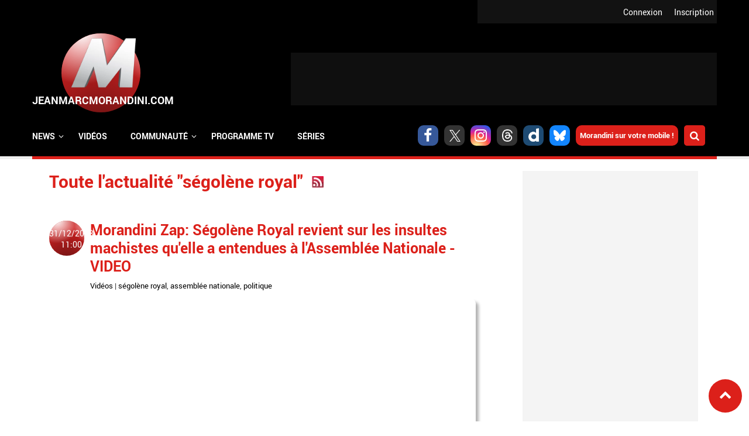

--- FILE ---
content_type: text/html; charset=utf-8
request_url: https://www.jeanmarcmorandini.com/actualite-segolene-royal.html?page=1
body_size: 11973
content:
<!DOCTYPE html>
<html lang="fr" prefix="og: https://ogp.me/ns#">

  <head profile="http://www.w3.org/1999/xhtml/vocab">
    <!--[if IE]><![endif]-->
<link rel="dns-prefetch" href="//static.jeanmarcmorandini.com" />
<link rel="preconnect" href="//static.jeanmarcmorandini.com" />
<meta http-equiv="Content-Type" content="text/html; charset=utf-8" />
<meta http-equiv="x-dns-prefetch-control" content="on" />
<link rel="dns-prefetch" href="//static.jeanmarcmorandini.com" />
<!--[if IE 9]>
<link rel="prefetch" href="//static.jeanmarcmorandini.com" />
<![endif]-->
<link rel="alternate" type="application/rss+xml" title="RSS - ségolène royal" href="https://www.jeanmarcmorandini.com/rss-actualite-segolene-royal.php" />
<script  type="application/ld+json">{"@context":"https:\/\/schema.org","@type":"WebSite","name":"Jean-Marc Morandini","alternateName":"Blog Jean Marc Morandini - Site d'informations m\u00e9dia, programmes TV, vid\u00e9os, zapping, people, radio, cinema, presse, internet","url":"https:\/\/www.jeanmarcmorandini.com\/","image":"https:\/\/static.jeanmarcmorandini.com\/sites\/all\/themes\/jmm7\/images\/logo_media.png"}</script>
<script  type="application/ld+json">{"@context":"https:\/\/schema.org","@type":"NewsMediaOrganization","name":"Jean-Marc Morandini","url":"https:\/\/www.jeanmarcmorandini.com\/","logo":"https:\/\/static.jeanmarcmorandini.com\/sites\/all\/themes\/jmm7\/images\/logo_media.png","sameAs":["https:\/\/www.facebook.com\/jmmorandini\/","https:\/\/twitter.com\/morandiniblog\/","https:\/\/www.instagram.com\/jeanmarcmorandini\/"]}</script>
<meta property="og:title" content="Ségolène Royal, ministre de l&#039;Environnement, annonce qu&#039;elle ne sera pas candidate aux élections législatives de juin" />
<meta property="fb:app_id" content="368940366458873" />
<meta property="og:type" content="article" />
<meta property="og:image" content="https://static.jeanmarcmorandini.com/sites/jeanmarcmorandini.com/files/styles/facebook/public/royal_7_0.jpg?itok=PkSkrNCH" />
<meta property="og:url" content="https://www.jeanmarcmorandini.com/article-365301-segolene-royal-ministre-de-l-environnement-annonce-qu-elle-ne-sera-pas-candidate-aux-elections-legislatives-de-juin.html" />
<meta property="og:description" content="S&amp;eacute;gol&amp;egrave;ne Royal, ministre de l&#039;Environnement, a annonc&amp;eacute; dimanche qu&#039;elle ne serait pas candidate aux &amp;eacute;lections l&amp;eacute;gislatives de juin.La ministre de l&#039;Environnement, a annonc&amp;eacute; dimanche qu&#039;elle ne serait pas candidate aux &amp;eacute;lections l&amp;eacute;gislatives de" />
<link rel="shortcut icon" href="https://static.jeanmarcmorandini.com/sites/jeanmarcmorandini.com/files/favicon_1.png" type="image/png" />
<meta name="description" content="Suivez toute l&#039;actualité du sujet &quot;ségolène royal&quot; sur Morandini Blog" />
<meta name="keywords" content="ségolène royal" />
<link rel="canonical" href="https://www.jeanmarcmorandini.com/actualite-segolene-royal.html" />
<link rel="shortlink" href="https://www.jeanmarcmorandini.com/taxonomy/term/91" />
<meta property="fb:app_id" content="1434142670197027" />
<meta property="og:site_name" content="Jean-Marc Morandini" />
<meta property="og:type" content="article" />
<meta property="og:url" content="https://www.jeanmarcmorandini.com/actualite-segolene-royal.html" />
<meta property="og:title" content="Toute l&#039;actualité : ségolène royal | Jean-Marc Morandini" />
    <title>Toute l'actualité : ségolène royal | Jean-Marc Morandini</title>
    <meta name="google-site-verification" content="j_IPphMWbaMJd2cJJNhx_auONtaNXU7ZiRQ7UDrt2jo" />
    <meta name="robots" content="index,follow,max-snippet:-1,max-image-preview:large,max-video-preview:-1" />
    <meta name="viewport" content="width=device-width, initial-scale=1.0">

    <meta name="format-detection" content="telephone=no" />
    <meta property="fb:pages" content="133417860067582" />

    <link rel="preconnect" href="https://cdn.taboola.com">
    <link rel="preconnect" href="https://storage.googleapis.com">
    <link rel="preconnect" href="https://ced.sascdn.com">
    <link rel="preconnect" href="https://www8.smartadserver.com">
    <link rel="preload" as="font" crossorigin="anonymous" type="font/woff2"  href="/sites/all/themes/jmm7/css/fonts/Roboto/Roboto-Regular.woff2"/>
    <link rel="preload" as="font" crossorigin="anonymous" type="font/woff2"  href="/sites/all/themes/jmm7/css/fonts/Roboto/Roboto-Bold.woff2"/>
    <link rel="preload" as="font" crossorigin="anonymous" type="font/woff2"  href="/sites/all/themes/jmm7/css/fonts/Open_Sans/OpenSans-Regular.woff2"/>
    <link rel="preload" as="font" crossorigin="anonymous" type="font/woff2"  href="/sites/all/themes/jmm7/css/fonts/Open_Sans/OpenSans-Bold.woff2"/>

    <link type="text/css" rel="stylesheet" href="/sites/jeanmarcmorandini.com/files/advagg_css/css__aJRIULtbHjSvMDSn1aXGuVdNw8WfEo2El-RlQFX-6jg__zQZaSD2Etj5p-hMkFiy-MFmtOZxoL0IaN3qvUI_5Gg4__ZSMqSgoujX0gQJycZx5b2wkqLzufGuc8eG8p-Ytl_jc.css" media="all" />
<link type="text/css" rel="stylesheet" href="/sites/jeanmarcmorandini.com/files/advagg_css/css__dzi15DvPmqzRxIdIXIHO1xoeCR-UlIvlvXxAQiKNm6M__rYf4CmK36Gn6WQh6nIX3yrMxzKijWZCOY28rI_m3Mys__ZSMqSgoujX0gQJycZx5b2wkqLzufGuc8eG8p-Ytl_jc.css" media="all and (min-width: 1024px) and (max-width: 1366px)" />
<link type="text/css" rel="stylesheet" href="/sites/jeanmarcmorandini.com/files/advagg_css/css__x3WzNgrN0IoDx9iBth9MD0RPvGBs4kJ-FEEskc7HUT4__7dP0XwEmUDKD8HQ-AEO0Tp5DCpSIIGXVah_A4FU9U7g__ZSMqSgoujX0gQJycZx5b2wkqLzufGuc8eG8p-Ytl_jc.css" media="all and (min-width: 768px) and (max-width: 1023px)" />
<link type="text/css" rel="stylesheet" href="/sites/jeanmarcmorandini.com/files/advagg_css/css__q_4wu2yh63tUzhynObEud-4okUbjgIVhk6Pm-E478tI__NBtrsQb5SjEx73XN6yHuMnZJKuZT6dbfzgWs52nMcq0__ZSMqSgoujX0gQJycZx5b2wkqLzufGuc8eG8p-Ytl_jc.css" media="all and (min-width: 481px) and (max-width: 767px)" />
<link type="text/css" rel="stylesheet" href="/sites/jeanmarcmorandini.com/files/advagg_css/css__GJ2ASFQu0ZUYeRnBLznvAZLydWkNjTSk9NOtkOIP57s__vJ_tfil1m9T9gcpPJCLRhZuWWisTE9NqJmaDi1vXj_8__ZSMqSgoujX0gQJycZx5b2wkqLzufGuc8eG8p-Ytl_jc.css" media="all and (min-width: 360px) and (max-width: 480px)" />
<link type="text/css" rel="stylesheet" href="/sites/jeanmarcmorandini.com/files/advagg_css/css__ONLBuoUQOWBdTnofG5xCDvPdEOrvTxi7Pj0DYP3z8Bs__T7NGeQSHRTa6xwYnqCRxH58MFh6NMskFBx03CQm4U4o__ZSMqSgoujX0gQJycZx5b2wkqLzufGuc8eG8p-Ytl_jc.css" media="all and (max-width: 359px)" />

<!--[if lte IE 8]>
<link type="text/css" rel="stylesheet" href="/sites/all/themes/jmm7/css/fix-ie.css?t8yek2" media="all" />
<![endif]-->

    <!-- Didomi tag -->
    <script type="60f52ce2ee5a2043438886a5-text/javascript">
      window.gdprAppliesGlobally=true;(function(){function a(e){if(!window.frames[e]){if(document.body&&document.body.firstChild){var t=document.body;var n=document.createElement("iframe");n.style.display="none";n.name=e;n.title=e;t.insertBefore(n,t.firstChild)}
      else{setTimeout(function(){a(e)},5)}}}function e(n,r,o,c,s){function e(e,t,n,a){if(typeof n!=="function"){return}if(!window[r]){window[r]=[]}var i=false;if(s){i=s(e,t,n)}if(!i){window[r].push({command:e,parameter:t,callback:n,version:a})}}e.stub=true;function t(a){if(!window[n]||window[n].stub!==true){return}if(!a.data){return}
      var i=typeof a.data==="string";var e;try{e=i?JSON.parse(a.data):a.data}catch(t){return}if(e[o]){var r=e[o];window[n](r.command,r.parameter,function(e,t){var n={};n[c]={returnValue:e,success:t,callId:r.callId};a.source.postMessage(i?JSON.stringify(n):n,"*")},r.version)}}
      if(typeof window[n]!=="function"){window[n]=e;if(window.addEventListener){window.addEventListener("message",t,false)}else{window.attachEvent("onmessage",t)}}}e("__tcfapi","__tcfapiBuffer","__tcfapiCall","__tcfapiReturn");a("__tcfapiLocator");(function(e){
      var t=document.createElement("script");t.id="spcloader";t.type="text/javascript";t.async=true;t.src="https://sdk.privacy-center.org/"+e+"/loader.js?target="+document.location.hostname;t.charset="utf-8";var n=document.getElementsByTagName("script")[0];n.parentNode.insertBefore(t,n)})("58ff7455-e2e7-41c9-b8b6-7fc797bc5831")})();
    </script>

    <!-- Viously -->
          <script async id="xieg6Sie" data-cfasync="false" src="https://cdn.viously.com/js/sdk/boot.js"></script>
      </head>

  <body class="html not-front not-logged-in no-sidebars page-taxonomy page-taxonomy-term page-taxonomy-term- page-taxonomy-term-91">
    <div id="skip-link"><a href="/#main-content" class="element-invisible element-focusable">Aller au contenu principal</a></div>        <a name="top-page" id="top-page"></a>
<a href="#top-page" id="top-page-link" class="scrollup"><span class="customicon-chevron-up"></span></a>

<header>
  <div id="header-top">
            <div class="region region-header-top">
    <div class="block block-jmm-slideshow" id="block-jmm-slideshow-latestnews-header">
      
  <div class="block-content">
    <div id="block-jmm_slideshow-latestnews_header-ajax-content" class="ajaxblocks-wrapper"></div>  </div>
</div>
  </div>
        <div id="logreg">
      <div id="logreg-in">
              <div id="logreg-register"><a href="/inscription.html">Inscription</a></div>
        <div id="logreg-login"><a href="/user/login">Connexion</a></div>
                    </div>
    </div>
    <div class="clear"></div>
  </div>

  <div id="header-middle">
    <figure class="jmm-logo">
      <a href="/" class="sphere sphere-logo">
        <div class="sphere-animated">
          <img src="https://static.jeanmarcmorandini.com/sites/all/themes/jmm7/images/logo_2.png" atl="JeanMarcmorandini.com" id="jmm-logo-image">
        </div>
      </a>
    </figure>

          <div id="header-region" class="ads-ban-header">  <div class="region region-header">
    <div class="block block-jmm-ads-prisma" id="block-jmm-ads-prisma-publicites-block-1">
      
  <div class="block-content">
    <div class="wrapper-ads format-adscorejs-news-ban-header">
	<div
	  class="ads-core-placer"
	  id="adscorejs-news-ban-header"
	  data-ads-core='{"type":"Banniere-Haute", "device":"desktop, tablet, mobile"}'
	></div>
</div>  </div>
</div>
  </div>
</div>
    
    <div class="clear"></div>
  </div>

    <div id="header-navigation">
      <div class="region region-navigation">
    <div class="block block-search-api-page" id="block-search-api-page-rechercher">
        <h2 class="block-title">Rechercher</h2>
    
  <div class="block-content">
    <form action="/actualite-segolene-royal.html?page=1" method="post" id="search-api-page-search-form-rechercher" accept-charset="UTF-8"><div><div class="form-item form-type-textfield form-item-keys-5">
  <label class="element-invisible" for="edit-keys-5">Saisissez vos mots-clés </label>
 <input placeholder="Saisissez vos mots-clés" type="text" id="edit-keys-5" name="keys_5" value="" size="15" maxlength="128" class="form-text" />
</div>
<input type="hidden" name="id" value="5" />
<input type="submit" id="edit-submit-5" name="op" value="Rechercher" class="form-submit" /><input type="hidden" name="form_build_id" value="form-rhG0jcAED4SbcwJ0fewyjTv-hvmxxfcfyGQ7O7SpX1A" />
<input type="hidden" name="form_id" value="search_api_page_search_form_rechercher" />
</div></form>    <div class="close-btn"></div>
  </div>
</div>
<div class="block block-jmm-icones-sociales" id="block-jmm-icones-sociales-icones-sociales">
      
  <div class="block-content">
    <a href="https://www.facebook.com/jmmorandini" class="soc customicon-facebook" target="_blank"></a><a href="https://twitter.com/morandiniblog" class="soc customicon-x" target="_blank"></a><a href="https://instagram.com/jeanmarcmorandini" class="soc customicon-instagram" target="_blank"></a><a href="https://www.threads.net/@morandiniblog2" class="soc customicon-threads" target="_blank"></a><a href="https://www.dailymotion.com/morandini" class="soc customicon-dailymotion" target="_blank"></a><a href="https://bsky.app/profile/morandiniblog2.bsky.social" class="soc customicon-bluesky" target="_blank"></a><a href="https://www.jeanmarcmorandini.com/applications-mobile.html" target="_parent" class="applicationsmobiles">Morandini sur votre mobile !</a><div id="btnsearch"></div>  </div>
</div>
<div class="block block-jmm-menus" id="block-jmm-menus-menusjmm">
      
  <div class="block-content">
    <nav id="jmm-navigation">
  <div id="responsive-toggle-menu"></div>
  <div id="menu">
    <ul id="first-level-menu" class="menu">
                  <li class="has_submenu">
        <span class="first-level-title">
                  <span>News</span>                </span>
                          <div class="burgermenu">
            <div class="wrapper-second-level-menu">
              <ul class="second-level-menu">
                                                                                      <li id="second-level-menu-tid-1" class="second-level-menu-item active"><span class="second-level-title"><a href="/menu-categorie/1">TV</a></span></li>
                                                                      <li id="second-level-menu-tid-2" class="second-level-menu-item"><span class="second-level-title"><a href="/menu-categorie/2">Radio</a></span></li>
                                                                      <li id="second-level-menu-tid-3" class="second-level-menu-item"><span class="second-level-title"><a href="/menu-categorie/3">Press</a></span></li>
                                                                      <li id="second-level-menu-tid-4" class="second-level-menu-item"><span class="second-level-title"><a href="/menu-categorie/4">Cinéma</a></span></li>
                                                                      <li id="second-level-menu-tid-5" class="second-level-menu-item"><span class="second-level-title"><a href="/menu-categorie/5">Internet</a></span></li>
                                                                      <li id="second-level-menu-tid-6" class="second-level-menu-item"><span class="second-level-title"><a href="/menu-categorie/6">People</a></span></li>
                                                                      <li id="second-level-menu-tid-18294" class="second-level-menu-item"><span class="second-level-title"><a href="/menu-categorie/18294">Politique</a></span></li>
                                                                      <li id="second-level-menu-tid-18340" class="second-level-menu-item"><span class="second-level-title"><a href="/menu-categorie/18340">Économie</a></span></li>
                                                                      <li id="second-level-menu-tid-18639" class="second-level-menu-item"><span class="second-level-title"><a href="/menu-categorie/18639">Sport</a></span></li>
                                                                      <li id="second-level-menu-tid-20655" class="second-level-menu-item"><span class="second-level-title"><a href="/menu-categorie/20655">Fait divers</a></span></li>
                                                                      <li id="second-level-menu-tid-20656" class="second-level-menu-item"><span class="second-level-title"><a href="/menu-categorie/20656">Justice</a></span></li>
                                                                      <li id="second-level-menu-tid-18341" class="second-level-menu-item"><span class="second-level-title"><a href="/menu-categorie/18341">Divers</a></span></li>
                              </ul>
            </div>
                        <div class="wrapper-categorie-menu">
              <div class="wrapper-categorie-menu-header">
  <span class="categorie-menu-link"><a href="/categorie-tv.html">Toutes les news TV</a></span>
  <span class="categorie-menu-title">Les dernières news <span>TV</span></span>
</div>
  <div class="wrapper-categorie-item">
  <div class="categorie-item-img jmm-img">
    <a href="/article-628021-la-matinale-de-tf1-recrute-cinq-nouveaux-chroniqueurs-pour-prolonger-son-antenne-jusqu-a-11-heures-parmi-lesquels-deux-anciennes-figures-tres-connues-de-la-chaine-et-une-chanteuse.html"><img data-echo="https://static.jeanmarcmorandini.com/sites/jeanmarcmorandini.com/files/styles/image_252_115/public/bonjour22nov_0.jpg" data-icon="" src="https://static.jeanmarcmorandini.com//sites/jeanmarcmorandini.com/files/lazyload_placeholder.png" width="252" height="115" alt="La Matinale de TF1 recrute cinq nouveaux chroniqueurs pour prolonger son antenne jusqu’à 11 heures, parmi lesquels deux anciennes figures, très connues, de la chaîne et une chanteuse" title="La Matinale de TF1 recrute cinq nouveaux chroniqueurs pour prolonger son antenne jusqu’à 11 heures, parmi lesquels deux anciennes figures, très connues, de la chaîne et une chanteuse" /><noscript><img src="https://static.jeanmarcmorandini.com/sites/jeanmarcmorandini.com/files/styles/image_252_115/public/bonjour22nov_0.jpg" width="252" height="115" alt="La Matinale de TF1 recrute cinq nouveaux chroniqueurs pour prolonger son antenne jusqu’à 11 heures, parmi lesquels deux anciennes figures, très connues, de la chaîne et une chanteuse" title="La Matinale de TF1 recrute cinq nouveaux chroniqueurs pour prolonger son antenne jusqu’à 11 heures, parmi lesquels deux anciennes figures, très connues, de la chaîne et une chanteuse" /></noscript></a>    <span class="categorie-item-tag">christophe beaugrand</span>
  </div>
  <div class="categorie-item-title">
    <a href="/article-628021-la-matinale-de-tf1-recrute-cinq-nouveaux-chroniqueurs-pour-prolonger-son-antenne-jusqu-a-11-heures-parmi-lesquels-deux-anciennes-figures-tres-connues-de-la-chaine-et-une-chanteuse.html">La Matinale de TF1 recrute cinq nouveaux...</a>  </div>
</div>  <div class="wrapper-categorie-item">
  <div class="categorie-item-img jmm-img">
    <a href="/article-622549-audiences-prime-entre-independence-day-sur-tf1-et-adieu-les-cons-sur-france-2-qui-a-rassemble-le-plus-de-telespectateurs-hier-soir.html"><img data-echo="https://static.jeanmarcmorandini.com/sites/jeanmarcmorandini.com/files/styles/image_252_115/public/independenceday1_0.jpg" data-icon="" src="https://static.jeanmarcmorandini.com//sites/jeanmarcmorandini.com/files/lazyload_placeholder.png" width="252" height="115" alt="Audiences Prime: Entre &quot;Independence Day&quot; sur TF1 et &quot;Adieu les cons&quot; sur France 2, qui a rassemblé le plus de téléspectateurs hier soir ?" title="Audiences Prime: Entre &quot;Independence Day&quot; sur TF1 et &quot;Adieu les cons&quot; sur France 2, qui a rassemblé le plus de téléspectateurs hier soir ?" /><noscript><img src="https://static.jeanmarcmorandini.com/sites/jeanmarcmorandini.com/files/styles/image_252_115/public/independenceday1_0.jpg" width="252" height="115" alt="Audiences Prime: Entre &quot;Independence Day&quot; sur TF1 et &quot;Adieu les cons&quot; sur France 2, qui a rassemblé le plus de téléspectateurs hier soir ?" title="Audiences Prime: Entre &quot;Independence Day&quot; sur TF1 et &quot;Adieu les cons&quot; sur France 2, qui a rassemblé le plus de téléspectateurs hier soir ?" /></noscript></a>    <span class="categorie-item-tag">audiences</span>
  </div>
  <div class="categorie-item-title">
    <a href="/article-622549-audiences-prime-entre-independence-day-sur-tf1-et-adieu-les-cons-sur-france-2-qui-a-rassemble-le-plus-de-telespectateurs-hier-soir.html">Audiences Prime: Entre &quot;Independence Day&quot; sur...</a>  </div>
</div>  <div class="wrapper-categorie-item">
  <div class="categorie-item-img jmm-img">
    <a href="/article-621358-audiences-prime-liam-neeson-et-le-film-retribution-ont-ils-permis-a-tf1-d-etre-leader-hier-soir-devant-sur-les-chemins-noirs-sur-france-2.html"><img data-echo="https://static.jeanmarcmorandini.com/sites/jeanmarcmorandini.com/files/styles/image_252_115/public/retribution_0.jpg" data-icon="" src="https://static.jeanmarcmorandini.com//sites/jeanmarcmorandini.com/files/lazyload_placeholder.png" width="252" height="115" alt="Audiences Prime: Liam Neeson et le film &quot;Retribution&quot; ont-ils permis à TF1 d&#039;être leader hier soir devant &quot;Sur les chemins noirs&quot; sur France 2 ?" title="Audiences Prime: Liam Neeson et le film &quot;Retribution&quot; ont-ils permis à TF1 d&#039;être leader hier soir devant &quot;Sur les chemins noirs&quot; sur France 2 ?" /><noscript><img src="https://static.jeanmarcmorandini.com/sites/jeanmarcmorandini.com/files/styles/image_252_115/public/retribution_0.jpg" width="252" height="115" alt="Audiences Prime: Liam Neeson et le film &quot;Retribution&quot; ont-ils permis à TF1 d&#039;être leader hier soir devant &quot;Sur les chemins noirs&quot; sur France 2 ?" title="Audiences Prime: Liam Neeson et le film &quot;Retribution&quot; ont-ils permis à TF1 d&#039;être leader hier soir devant &quot;Sur les chemins noirs&quot; sur France 2 ?" /></noscript></a>    <span class="categorie-item-tag">audiences</span>
  </div>
  <div class="categorie-item-title">
    <a href="/article-621358-audiences-prime-liam-neeson-et-le-film-retribution-ont-ils-permis-a-tf1-d-etre-leader-hier-soir-devant-sur-les-chemins-noirs-sur-france-2.html">Audiences Prime: Liam Neeson et le film...</a>  </div>
</div>  <div class="wrapper-categorie-item">
  <div class="categorie-item-img jmm-img">
    <a href="/article-619402-audiences-prime-avec-aline-sur-la-vie-de-celine-dion-vue-par-valerie-lemercier-tf1-a-t-elle-cartonne-ou-joue-a-titanic-hier-soir.html"><img data-echo="https://static.jeanmarcmorandini.com/sites/jeanmarcmorandini.com/files/styles/image_252_115/public/aline_1.jpg" data-icon="" src="https://static.jeanmarcmorandini.com//sites/jeanmarcmorandini.com/files/lazyload_placeholder.png" width="252" height="115" alt="Audiences Prime: Avec &quot;Aline&quot; sur la vie de Céline Dion, vue par Valérie Lemercier, TF1 a-t-elle cartonné ou joué à Titanic hier soir ?" title="Audiences Prime: Avec &quot;Aline&quot; sur la vie de Céline Dion, vue par Valérie Lemercier, TF1 a-t-elle cartonné ou joué à Titanic hier soir ?" /><noscript><img src="https://static.jeanmarcmorandini.com/sites/jeanmarcmorandini.com/files/styles/image_252_115/public/aline_1.jpg" width="252" height="115" alt="Audiences Prime: Avec &quot;Aline&quot; sur la vie de Céline Dion, vue par Valérie Lemercier, TF1 a-t-elle cartonné ou joué à Titanic hier soir ?" title="Audiences Prime: Avec &quot;Aline&quot; sur la vie de Céline Dion, vue par Valérie Lemercier, TF1 a-t-elle cartonné ou joué à Titanic hier soir ?" /></noscript></a>    <span class="categorie-item-tag">audiences</span>
  </div>
  <div class="categorie-item-title">
    <a href="/article-619402-audiences-prime-avec-aline-sur-la-vie-de-celine-dion-vue-par-valerie-lemercier-tf1-a-t-elle-cartonne-ou-joue-a-titanic-hier-soir.html">Audiences Prime: Avec &quot;Aline&quot; sur la vie de...</a>  </div>
</div>  <div class="wrapper-categorie-item">
  <div class="categorie-item-img jmm-img">
    <a href="/article-618073-audiences-avant-20h-sept-a-huit-sur-tf1-a-t-il-fait-le-poids-hier-face-au-match-de-rugby-des-bleues-sur-france-2-qui-affrontaient-l-afrique-du-sud.html"><img data-echo="https://static.jeanmarcmorandini.com/sites/jeanmarcmorandini.com/files/styles/image_252_115/public/capture_decran_2025-09-08_a_09.42.02_0.jpg" data-icon="" src="https://static.jeanmarcmorandini.com//sites/jeanmarcmorandini.com/files/lazyload_placeholder.png" width="252" height="115" alt="Audiences Avant 20h: &quot;Sept à huit&quot; sur TF1 a-t-il fait le poids hier face au match de rugby des Bleues sur France 2 qui affrontaient l&#039;Afrique du Sud ?" title="Audiences Avant 20h: &quot;Sept à huit&quot; sur TF1 a-t-il fait le poids hier face au match de rugby des Bleues sur France 2 qui affrontaient l&#039;Afrique du Sud ?" /><noscript><img src="https://static.jeanmarcmorandini.com/sites/jeanmarcmorandini.com/files/styles/image_252_115/public/capture_decran_2025-09-08_a_09.42.02_0.jpg" width="252" height="115" alt="Audiences Avant 20h: &quot;Sept à huit&quot; sur TF1 a-t-il fait le poids hier face au match de rugby des Bleues sur France 2 qui affrontaient l&#039;Afrique du Sud ?" title="Audiences Avant 20h: &quot;Sept à huit&quot; sur TF1 a-t-il fait le poids hier face au match de rugby des Bleues sur France 2 qui affrontaient l&#039;Afrique du Sud ?" /></noscript></a>    <span class="categorie-item-tag">audiences</span>
  </div>
  <div class="categorie-item-title">
    <a href="/article-618073-audiences-avant-20h-sept-a-huit-sur-tf1-a-t-il-fait-le-poids-hier-face-au-match-de-rugby-des-bleues-sur-france-2-qui-affrontaient-l-afrique-du-sud.html">Audiences Avant 20h: &quot;Sept à huit&quot; sur TF1...</a>  </div>
</div>  <div class="wrapper-categorie-item">
  <div class="categorie-item-img jmm-img">
    <a href="/article-618040-audiences-prime-l-equipe-de-france-a-battu-l-ukraine-en-pologne-hier-soir-sur-tf1-mais-devant-combien-de-telespectateurs-la-capitaine-marleau-a-t-elle-resiste-sur-france-2.html"><img data-echo="https://static.jeanmarcmorandini.com/sites/jeanmarcmorandini.com/files/styles/image_252_115/public/mbappe-ukraine-france_0.jpeg" data-icon="" src="https://static.jeanmarcmorandini.com//sites/jeanmarcmorandini.com/files/lazyload_placeholder.png" width="252" height="115" alt="Audiences Prime: L’équipe de France a battu l’Ukraine en Pologne, hier soir sur TF1, mais devant combien de téléspectateurs ? La Capitaine Marleau a-t-elle résisté sur France 2 ? " title="Audiences Prime: L’équipe de France a battu l’Ukraine en Pologne, hier soir sur TF1, mais devant combien de téléspectateurs ? La Capitaine Marleau a-t-elle résisté sur France 2 ? " /><noscript><img src="https://static.jeanmarcmorandini.com/sites/jeanmarcmorandini.com/files/styles/image_252_115/public/mbappe-ukraine-france_0.jpeg" width="252" height="115" alt="Audiences Prime: L’équipe de France a battu l’Ukraine en Pologne, hier soir sur TF1, mais devant combien de téléspectateurs ? La Capitaine Marleau a-t-elle résisté sur France 2 ? " title="Audiences Prime: L’équipe de France a battu l’Ukraine en Pologne, hier soir sur TF1, mais devant combien de téléspectateurs ? La Capitaine Marleau a-t-elle résisté sur France 2 ? " /></noscript></a>    <span class="categorie-item-tag">audiences</span>
  </div>
  <div class="categorie-item-title">
    <a href="/article-618040-audiences-prime-l-equipe-de-france-a-battu-l-ukraine-en-pologne-hier-soir-sur-tf1-mais-devant-combien-de-telespectateurs-la-capitaine-marleau-a-t-elle-resiste-sur-france-2.html">Audiences Prime: L’équipe de France a battu...</a>  </div>
</div>            </div>
                      </div>
              </li>
                  <li>
        <span class="first-level-title">
                  <a href="/categorie-videos.html">Vidéos</a>                </span>
              </li>
                  <li class="has_submenu">
        <span class="first-level-title">
                  <span>Communauté</span>                </span>
                          <div class="simplemenu">
            <div class="wrapper-second-level-menu">
              <ul class="second-level-menu">
                                                                                      <li id="second-level-menu-tid-0" class="second-level-menu-item"><span class="second-level-title"><a href="/inscription.html">S&#039;inscrire</a></span></li>
                                                                      <li id="second-level-menu-tid-1" class="second-level-menu-item"><span class="second-level-title"><a href="/user/login">S&#039;identifier</a></span></li>
                                                                      <li id="second-level-menu-tid-2" class="second-level-menu-item"><span class="second-level-title"><a href="/recherche-membre.html">Rechercher un membre</a></span></li>
                              </ul>
            </div>
                      </div>
              </li>
                  <li>
        <span class="first-level-title">
                  <a href="/programme-tv.html">Programme TV</a>                </span>
              </li>
                  <li>
        <span class="first-level-title">
                  <a href="/categorie-tv.html">Séries</a>                </span>
              </li>
          </ul>
  </div>
</nav>
<div class="clear"></div>  </div>
</div>
  </div>
    <div class="clear"></div>
  </div>
  </header>



<div id="wrapper-publicite">
  <div id="wrapper-global" class="">

    <div id="wrapper-content">
      <div id="center">
                          <div class="region region-content">
    <div class="block block-system" id="block-system-main">
      
  <div class="block-content">
    <div class="term-listing-heading"><h1>Toute l'actualité "ségolène royal"</h1><a href="/rss-actualite-segolene-royal.php" class="feed-icon"><img src="https://static.jeanmarcmorandini.com/sites/all/themes/jmm7/images/rss.png" width="20" height="20" alt="Syndiquer le contenu" title="RSS - ségolène royal" /></a></div>    <div class="timeline-block">
  <div class="timeline-date sphere">
    <div class="sphere-animated">
      <a href="/article-388971-morandini-zap-segolene-royal-revient-sur-les-insultes-machistes-qu-elle-a-entendues-a-l-assemblee-nationale-video.html">31/12/2018 11:00</a></span>
    </div>
  </div>
  <div class="timeline-content">
    <h2 class="titre-info"><a href="/article-388971-morandini-zap-segolene-royal-revient-sur-les-insultes-machistes-qu-elle-a-entendues-a-l-assemblee-nationale-video.html">Morandini Zap: Ségolène Royal revient sur les insultes machistes qu&#039;elle a entendues à l&#039;Assemblée Nationale - VIDEO</a></h2>
    <div class="cattags"><span class="categorie"><a href="/categorie-videos.html">Vidéos</a><span> | </span></span><span class="tags"><a href="/actualite-segolene-royal.html">ségolène royal</a>, <a href="/actualite-assemblee-nationale.html">assemblée nationale</a>, <a href="/actualite-politique.html-0">politique</a></span></div>    <div class="jmm-img">
      <a href="/article-388971-morandini-zap-segolene-royal-revient-sur-les-insultes-machistes-qu-elle-a-entendues-a-l-assemblee-nationale-video.html"><img data-echo="https://static.jeanmarcmorandini.com/sites/jeanmarcmorandini.com/files/styles/image_680_294/public/capture_decran_2018-12-31_a_09.30.24_0.jpg" data-icon="" src="https://static.jeanmarcmorandini.com//sites/jeanmarcmorandini.com/files/lazyload_placeholder.png" width="680" height="294" alt="" title="Morandini Zap: Ségolène Royal revient sur les insultes machistes qu&#039;elle a entendues à l&#039;Assemblée Nationale - VIDEO" /><noscript><img src="https://static.jeanmarcmorandini.com/sites/jeanmarcmorandini.com/files/styles/image_680_294/public/capture_decran_2018-12-31_a_09.30.24_0.jpg" width="680" height="294" alt="" title="Morandini Zap: Ségolène Royal revient sur les insultes machistes qu&#039;elle a entendues à l&#039;Assemblée Nationale - VIDEO" /></noscript></a>    </div>
    <div class="stats">
      <div class="left">
        <div class="left-child"><span data-nodecounter-ajax="388971"></span> -</div>
        <div class="left-child"><a href="/article-388971-morandini-zap-segolene-royal-revient-sur-les-insultes-machistes-qu-elle-a-entendues-a-l-assemblee-nationale-video.html#comments">Soyez premier à commenter</a></div>
      </div>
    </div>
    <div class="clear"></div>
    <div class="jmm-resume">
      <p>Hier apr&egrave;s-midi dans "Vivement dimanche" sur France 2, Michel Drucker recevait S&eacute;gol&egrave;ne Royal.L'ancienne ministre de l'&eacute;cologie est... </p>
      <a href="/article-388971-morandini-zap-segolene-royal-revient-sur-les-insultes-machistes-qu-elle-a-entendues-a-l-assemblee-nationale-video.html" class="read-more">Lire la suite</a>      <div class="clear"></div>
    </div>
  </div>
</div>

    <div class="timeline-block">
  <div class="timeline-date sphere">
    <div class="sphere-animated">
      <a href="/article-387959-segolene-royal-et-muriel-robin-a-l-honneur-au-prochain-festival-des-creations-tv-de-luchon-qui-se-tiendra-du-6-au-10-fevrier-2019.html">09/12/2018 14:01</a></span>
    </div>
  </div>
  <div class="timeline-content">
    <h2 class="titre-info"><a href="/article-387959-segolene-royal-et-muriel-robin-a-l-honneur-au-prochain-festival-des-creations-tv-de-luchon-qui-se-tiendra-du-6-au-10-fevrier-2019.html">Ségolène Royal et Muriel Robin à l&#039;honneur au prochain festival des créations TV de Luchon qui se tiendra du 6 au 10 février 2019</a></h2>
    <div class="cattags"><span class="categorie"><a href="/categorie-tv.html">TV</a><span> | </span></span><span class="tags"><a href="/actualite-segolene-royal.html">ségolène royal</a>, <a href="/actualite-muriel-robin.html">muriel robin</a>, <a href="/actualite-festival.html">festival</a>, <a href="/actualite-television.html">télévision</a>, <a href="/actualite-festival-de-luchon.html">festival de luchon</a>, <a href="/actualite-creations.html">créations</a></span></div>    <div class="jmm-img">
      <a href="/article-387959-segolene-royal-et-muriel-robin-a-l-honneur-au-prochain-festival-des-creations-tv-de-luchon-qui-se-tiendra-du-6-au-10-fevrier-2019.html"><img data-echo="https://static.jeanmarcmorandini.com/sites/jeanmarcmorandini.com/files/styles/image_680_294/public/obin_0.jpg" data-icon="" src="https://static.jeanmarcmorandini.com//sites/jeanmarcmorandini.com/files/lazyload_placeholder.png" width="680" height="294" alt="" title="Ségolène Royal et Muriel Robin à l&#039;honneur au prochain festival des créations TV de Luchon qui se tiendra du 6 au 10 février 2019" /><noscript><img src="https://static.jeanmarcmorandini.com/sites/jeanmarcmorandini.com/files/styles/image_680_294/public/obin_0.jpg" width="680" height="294" alt="" title="Ségolène Royal et Muriel Robin à l&#039;honneur au prochain festival des créations TV de Luchon qui se tiendra du 6 au 10 février 2019" /></noscript></a>    </div>
    <div class="stats">
      <div class="left">
        <div class="left-child"><span data-nodecounter-ajax="387959"></span> -</div>
        <div class="left-child"><a href="/article-387959-segolene-royal-et-muriel-robin-a-l-honneur-au-prochain-festival-des-creations-tv-de-luchon-qui-se-tiendra-du-6-au-10-fevrier-2019.html#comments">5 commentaires</a></div>
      </div>
    </div>
    <div class="clear"></div>
    <div class="jmm-resume">
      <p>Le festival des cr&eacute;ations t&eacute;l&eacute;visuelles de Luchon (Haute-Garonne), secou&eacute; par des d&eacute;missions successives, a choisi pour sa... </p>
      <a href="/article-387959-segolene-royal-et-muriel-robin-a-l-honneur-au-prochain-festival-des-creations-tv-de-luchon-qui-se-tiendra-du-6-au-10-fevrier-2019.html" class="read-more">Lire la suite</a>      <div class="clear"></div>
    </div>
  </div>
</div>

    <div class="timeline-block">
  <div class="timeline-date sphere">
    <div class="sphere-animated">
      <a href="/article-388269-segolene-royal-sur-les-jeunes-arretes-et-mis-a-genoux-a-mantes-la-jolie-ca-leur-a-pas-fait-de-mal-a-ces-jeunes-ca-leur-fera-des-souvenirs.html">09/12/2018 11:39</a></span>
    </div>
  </div>
  <div class="timeline-content">
    <h2 class="titre-info"><a href="/article-388269-segolene-royal-sur-les-jeunes-arretes-et-mis-a-genoux-a-mantes-la-jolie-ca-leur-a-pas-fait-de-mal-a-ces-jeunes-ca-leur-fera-des-souvenirs.html">Ségolène Royal sur les jeunes arrêtés et mis à genoux à Mantes la Jolie: &quot;Ça leur a pas fait de mal à ces jeunes. Ca leur fera des souvenirs&quot;</a></h2>
    <div class="cattags"><span class="categorie"><a href="/categorie-videos.html">Vidéos</a><span> | </span></span><span class="tags"><a href="/actualite-mantes-la-jolie.html">Mantes-la-Jolie</a>, <a href="/actualite-segolene-royal.html">ségolène royal</a></span></div>    <div class="jmm-img">
      <a href="/article-388269-segolene-royal-sur-les-jeunes-arretes-et-mis-a-genoux-a-mantes-la-jolie-ca-leur-a-pas-fait-de-mal-a-ces-jeunes-ca-leur-fera-des-souvenirs.html"><img data-echo="https://static.jeanmarcmorandini.com/sites/jeanmarcmorandini.com/files/styles/image_680_294/public/1066_multi_3lpz3_a-la-une-des-gg-l-interpellation-de-lyceens-a-mantes-la-jolie-vous-choque-t-elle-07-12_mrk8zs-h_0.jpg" data-icon="" src="https://static.jeanmarcmorandini.com//sites/jeanmarcmorandini.com/files/lazyload_placeholder.png" width="680" height="294" alt="" title="Ségolène Royal sur les jeunes arrêtés et mis à genoux à Mantes la Jolie: &quot;Ça leur a pas fait de mal à ces jeunes. Ca leur fera des souvenirs&quot;" /><noscript><img src="https://static.jeanmarcmorandini.com/sites/jeanmarcmorandini.com/files/styles/image_680_294/public/1066_multi_3lpz3_a-la-une-des-gg-l-interpellation-de-lyceens-a-mantes-la-jolie-vous-choque-t-elle-07-12_mrk8zs-h_0.jpg" width="680" height="294" alt="" title="Ségolène Royal sur les jeunes arrêtés et mis à genoux à Mantes la Jolie: &quot;Ça leur a pas fait de mal à ces jeunes. Ca leur fera des souvenirs&quot;" /></noscript></a>    </div>
    <div class="stats">
      <div class="left">
        <div class="left-child"><span data-nodecounter-ajax="388269"></span> -</div>
        <div class="left-child"><a href="/article-388269-segolene-royal-sur-les-jeunes-arretes-et-mis-a-genoux-a-mantes-la-jolie-ca-leur-a-pas-fait-de-mal-a-ces-jeunes-ca-leur-fera-des-souvenirs.html#comments">16 commentaires</a></div>
      </div>
    </div>
    <div class="clear"></div>
    <div class="jmm-resume">
      <p>S&eacute;gol&egrave;ne Royal s&rsquo;est exprim&eacute;e ce matin sur Europe 1 sur les 150 jeunes, &agrave; genoux, mains li&eacute;es ou derri&egrave;re la... </p>
      <a href="/article-388269-segolene-royal-sur-les-jeunes-arretes-et-mis-a-genoux-a-mantes-la-jolie-ca-leur-a-pas-fait-de-mal-a-ces-jeunes-ca-leur-fera-des-souvenirs.html" class="read-more">Lire la suite</a>      <div class="clear"></div>
    </div>
  </div>
</div>

    <div class="timeline-block">
  <div class="timeline-date sphere">
    <div class="sphere-animated">
      <a href="/article-387460-morandini-zap-qui-de-francois-hollande-et-segolene-royal-serait-le-meilleur-candidat-a-la-presidentielle-2022-un-jounaliste-repond-video.html">13/11/2018 12:01</a></span>
    </div>
  </div>
  <div class="timeline-content">
    <h2 class="titre-info"><a href="/article-387460-morandini-zap-qui-de-francois-hollande-et-segolene-royal-serait-le-meilleur-candidat-a-la-presidentielle-2022-un-jounaliste-repond-video.html">Morandini Zap: Qui de François Hollande et Ségolène Royal serait le meilleur candidat à la Présidentielle 2022 ? Un jounaliste répond ! - VIDEO</a></h2>
    <div class="cattags"><span class="categorie"><a href="/categorie-videos.html">Vidéos</a><span> | </span></span><span class="tags"><a href="/actualite-segolene-royal.html">ségolène royal</a>, <a href="/actualite-francois-hollande.html">françois hollande</a>, <a href="/actualite-presidentielles.html">présidentielles</a>, <a href="/actualite-elections.html">elections</a>, <a href="/actualite-livre.html">livre</a>, <a href="/actualite-linfo-du-vrai.html">linfo du vrai</a>, <a href="/actualite-yves-calvi.html">yves calvi</a></span></div>    <div class="jmm-img">
      <a href="/article-387460-morandini-zap-qui-de-francois-hollande-et-segolene-royal-serait-le-meilleur-candidat-a-la-presidentielle-2022-un-jounaliste-repond-video.html"><img data-echo="https://static.jeanmarcmorandini.com/sites/jeanmarcmorandini.com/files/styles/image_680_294/public/royal_7_1.jpg" data-icon="" src="https://static.jeanmarcmorandini.com//sites/jeanmarcmorandini.com/files/lazyload_placeholder.png" width="680" height="294" alt="" title="Morandini Zap: Qui de François Hollande et Ségolène Royal serait le meilleur candidat à la Présidentielle 2022 ? Un jounaliste répond ! - VIDEO" /><noscript><img src="https://static.jeanmarcmorandini.com/sites/jeanmarcmorandini.com/files/styles/image_680_294/public/royal_7_1.jpg" width="680" height="294" alt="" title="Morandini Zap: Qui de François Hollande et Ségolène Royal serait le meilleur candidat à la Présidentielle 2022 ? Un jounaliste répond ! - VIDEO" /></noscript></a>    </div>
    <div class="stats">
      <div class="left">
        <div class="left-child"><span data-nodecounter-ajax="387460"></span> -</div>
        <div class="left-child"><a href="/article-387460-morandini-zap-qui-de-francois-hollande-et-segolene-royal-serait-le-meilleur-candidat-a-la-presidentielle-2022-un-jounaliste-repond-video.html#comments">18 commentaires</a></div>
      </div>
    </div>
    <div class="clear"></div>
    <div class="jmm-resume">
      <p>Hier soir dans "L'info du vrai" sur Canal Plus, Yves Calvi s'int&eacute;ressait au livre de S&eacute;gol&egrave;ne Royal qui connait un tr&egrave;s bon... </p>
      <a href="/article-387460-morandini-zap-qui-de-francois-hollande-et-segolene-royal-serait-le-meilleur-candidat-a-la-presidentielle-2022-un-jounaliste-repond-video.html" class="read-more">Lire la suite</a>      <div class="clear"></div>
    </div>
  </div>
</div>

    <div class="timeline-block">
  <div class="timeline-date sphere">
    <div class="sphere-animated">
      <a href="/article-387423-l-ancienne-ministre-socialiste-segolene-royal-n-exclut-pas-d-etre-un-jour-a-nouveau-candidate-a-l-elysee-video.html">12/11/2018 10:15</a></span>
    </div>
  </div>
  <div class="timeline-content">
    <h2 class="titre-info"><a href="/article-387423-l-ancienne-ministre-socialiste-segolene-royal-n-exclut-pas-d-etre-un-jour-a-nouveau-candidate-a-l-elysee-video.html">L&#039;ancienne ministre socialiste Ségolène Royal n&#039;exclut pas d&#039;être un jour à nouveau candidate à l&#039;Elysée - VIDEO</a></h2>
    <div class="cattags"><span class="categorie"><a href="/categorie-videos.html">Vidéos</a><span> | </span></span><span class="tags"><a href="/actualite-segolene-royal.html">ségolène royal</a>, <a href="/actualite-elysee.html-0">elysée</a>, <a href="/actualite-candidature.html">candidature</a></span></div>    <div class="jmm-img">
      <a href="/article-387423-l-ancienne-ministre-socialiste-segolene-royal-n-exclut-pas-d-etre-un-jour-a-nouveau-candidate-a-l-elysee-video.html"><img data-echo="https://static.jeanmarcmorandini.com/sites/jeanmarcmorandini.com/files/styles/image_680_294/public/royal_7_0.jpg" data-icon="" src="https://static.jeanmarcmorandini.com//sites/jeanmarcmorandini.com/files/lazyload_placeholder.png" width="680" height="294" alt="" title="L&#039;ancienne ministre socialiste Ségolène Royal n&#039;exclut pas d&#039;être un jour à nouveau candidate à l&#039;Elysée - VIDEO" /><noscript><img src="https://static.jeanmarcmorandini.com/sites/jeanmarcmorandini.com/files/styles/image_680_294/public/royal_7_0.jpg" width="680" height="294" alt="" title="L&#039;ancienne ministre socialiste Ségolène Royal n&#039;exclut pas d&#039;être un jour à nouveau candidate à l&#039;Elysée - VIDEO" /></noscript></a>    </div>
    <div class="stats">
      <div class="left">
        <div class="left-child"><span data-nodecounter-ajax="387423"></span> -</div>
        <div class="left-child"><a href="/article-387423-l-ancienne-ministre-socialiste-segolene-royal-n-exclut-pas-d-etre-un-jour-a-nouveau-candidate-a-l-elysee-video.html#comments">16 commentaires</a></div>
      </div>
    </div>
    <div class="clear"></div>
    <div class="jmm-resume">
      <p>L'ancienne ministre socialiste fran&ccedil;aise S&eacute;gol&egrave;ne Royal, candidate malheureuse &agrave; la pr&eacute;sidentielle de 2007, n'a pas exclu... </p>
      <a href="/article-387423-l-ancienne-ministre-socialiste-segolene-royal-n-exclut-pas-d-etre-un-jour-a-nouveau-candidate-a-l-elysee-video.html" class="read-more">Lire la suite</a>      <div class="clear"></div>
    </div>
  </div>
</div>

    <div class="timeline-block">
  <div class="timeline-date sphere">
    <div class="sphere-animated">
      <a href="/article-368967-segolene-royal-recadre-vanessa-burggraf-qui-affirme-qu-elle-a-fait-travailler-son-fils-thomas-hollande-pour-elle-regardez.html">05/06/2017 17:23</a></span>
    </div>
  </div>
  <div class="timeline-content">
    <h2 class="titre-info"><a href="/article-368967-segolene-royal-recadre-vanessa-burggraf-qui-affirme-qu-elle-a-fait-travailler-son-fils-thomas-hollande-pour-elle-regardez.html">Ségolène Royal recadre Vanessa Burggraf qui affirme qu&#039;elle a fait travailler son fils Thomas Hollande pour elle - Regardez</a></h2>
    <div class="cattags"><span class="categorie"><a href="/categorie-tv.html">TV</a><span> | </span></span><span class="tags"><a href="/actualite-segolene-royal.html">ségolène royal</a>, <a href="/actualite-vanessa-burggraf.html">Vanessa Burggraf</a>, <a href="/actualite-on-n-est-pas-couche.html-0">on n&#039;est pas couché</a></span></div>    <div class="jmm-img">
      <a href="/article-368967-segolene-royal-recadre-vanessa-burggraf-qui-affirme-qu-elle-a-fait-travailler-son-fils-thomas-hollande-pour-elle-regardez.html"><img data-echo="https://static.jeanmarcmorandini.com/sites/jeanmarcmorandini.com/files/styles/image_680_294/public/capture_decran_2017-06-05_a_08.09.55.jpg" data-icon="" src="https://static.jeanmarcmorandini.com//sites/jeanmarcmorandini.com/files/lazyload_placeholder.png" width="680" height="294" alt="" title="Ségolène Royal recadre Vanessa Burggraf qui affirme qu&#039;elle a fait travailler son fils Thomas Hollande pour elle - Regardez" /><noscript><img src="https://static.jeanmarcmorandini.com/sites/jeanmarcmorandini.com/files/styles/image_680_294/public/capture_decran_2017-06-05_a_08.09.55.jpg" width="680" height="294" alt="" title="Ségolène Royal recadre Vanessa Burggraf qui affirme qu&#039;elle a fait travailler son fils Thomas Hollande pour elle - Regardez" /></noscript></a>    </div>
    <div class="stats">
      <div class="left">
        <div class="left-child"><span data-nodecounter-ajax="368967"></span> -</div>
        <div class="left-child"><a href="/article-368967-segolene-royal-recadre-vanessa-burggraf-qui-affirme-qu-elle-a-fait-travailler-son-fils-thomas-hollande-pour-elle-regardez.html#comments">33 commentaires</a></div>
      </div>
    </div>
    <div class="clear"></div>
    <div class="jmm-resume">
      <p>Samedi soir dans "On n'est pas couch&eacute;", Laurent Ruquier recevait notamment S&eacute;gol&egrave;ne Royal.Pendant l'&eacute;mission, Vanessa Burgraff a... </p>
      <a href="/article-368967-segolene-royal-recadre-vanessa-burggraf-qui-affirme-qu-elle-a-fait-travailler-son-fils-thomas-hollande-pour-elle-regardez.html" class="read-more">Lire la suite</a>      <div class="clear"></div>
    </div>
  </div>
</div>

    <div class="timeline-block">
  <div class="timeline-date sphere">
    <div class="sphere-animated">
      <a href="/article-366930-segolene-royal-a-annonce-ce-matin-que-le-decret-actant-la-fermeture-de-la-centrale-de-fessenheim-avait-ete-signe.html">09/04/2017 10:08</a></span>
    </div>
  </div>
  <div class="timeline-content">
    <h2 class="titre-info"><a href="/article-366930-segolene-royal-a-annonce-ce-matin-que-le-decret-actant-la-fermeture-de-la-centrale-de-fessenheim-avait-ete-signe.html">Ségolène Royal a annoncé ce matin que le décret actant la fermeture de la centrale de Fessenheim avait été signé </a></h2>
    <div class="cattags"><span class="categorie"><a href="/categorie-politique.html">Politique</a><span> | </span></span><span class="tags"><a href="/actualite-segolene-royal.html">ségolène royal</a></span></div>    <div class="jmm-img">
      <a href="/article-366930-segolene-royal-a-annonce-ce-matin-que-le-decret-actant-la-fermeture-de-la-centrale-de-fessenheim-avait-ete-signe.html"><img data-echo="https://static.jeanmarcmorandini.com/sites/jeanmarcmorandini.com/files/styles/image_680_294/public/royal_7_0.jpg" data-icon="" src="https://static.jeanmarcmorandini.com//sites/jeanmarcmorandini.com/files/lazyload_placeholder.png" width="680" height="294" alt="" title="Ségolène Royal a annoncé ce matin que le décret actant la fermeture de la centrale de Fessenheim avait été signé " /><noscript><img src="https://static.jeanmarcmorandini.com/sites/jeanmarcmorandini.com/files/styles/image_680_294/public/royal_7_0.jpg" width="680" height="294" alt="" title="Ségolène Royal a annoncé ce matin que le décret actant la fermeture de la centrale de Fessenheim avait été signé " /></noscript></a>    </div>
    <div class="stats">
      <div class="left">
        <div class="left-child"><span data-nodecounter-ajax="366930"></span> -</div>
        <div class="left-child"><a href="/article-366930-segolene-royal-a-annonce-ce-matin-que-le-decret-actant-la-fermeture-de-la-centrale-de-fessenheim-avait-ete-signe.html#comments">7 commentaires</a></div>
      </div>
    </div>
    <div class="clear"></div>
    <div class="jmm-resume">
      <p>S&eacute;gol&egrave;ne Royal a annonc&eacute; ce matin que le d&eacute;cret actant la fermeture de la centrale de Fessenheim avait &eacute;t&eacute; sign&eacute; et... </p>
      <a href="/article-366930-segolene-royal-a-annonce-ce-matin-que-le-decret-actant-la-fermeture-de-la-centrale-de-fessenheim-avait-ete-signe.html" class="read-more">Lire la suite</a>      <div class="clear"></div>
    </div>
  </div>
</div>

    <div class="timeline-block">
  <div class="timeline-date sphere">
    <div class="sphere-animated">
      <a href="/article-366042-segolene-royal-violemment-prise-a-partie-en-guyane-par-un-collectif-d-homme-cagoules-en-pleine-conference-internationale-regardez.html">17/03/2017 18:59</a></span>
    </div>
  </div>
  <div class="timeline-content">
    <h2 class="titre-info"><a href="/article-366042-segolene-royal-violemment-prise-a-partie-en-guyane-par-un-collectif-d-homme-cagoules-en-pleine-conference-internationale-regardez.html">Ségolène Royal violemment prise à partie en Guyane par un collectif d&#039;homme cagoulés en pleine conférence internationale - Regardez</a></h2>
    <div class="cattags"><span class="categorie"><a href="/categorie-politique.html">Politique</a><span> | </span></span><span class="tags"><a href="/actualite-segolene-royal.html">ségolène royal</a>, <a href="/actualite-incident.html">incident</a>, <a href="/actualite-guyane.html">guyane</a></span></div>    <div class="jmm-img">
      <a href="/article-366042-segolene-royal-violemment-prise-a-partie-en-guyane-par-un-collectif-d-homme-cagoules-en-pleine-conference-internationale-regardez.html"><img data-echo="https://static.jeanmarcmorandini.com/sites/jeanmarcmorandini.com/files/styles/image_680_294/public/capture_decran_2017-03-17_a_18.55.54.jpg" data-icon="" src="https://static.jeanmarcmorandini.com//sites/jeanmarcmorandini.com/files/lazyload_placeholder.png" width="680" height="294" alt="" title="Ségolène Royal violemment prise à partie en Guyane par un collectif d&#039;homme cagoulés en pleine conférence internationale - Regardez" /><noscript><img src="https://static.jeanmarcmorandini.com/sites/jeanmarcmorandini.com/files/styles/image_680_294/public/capture_decran_2017-03-17_a_18.55.54.jpg" width="680" height="294" alt="" title="Ségolène Royal violemment prise à partie en Guyane par un collectif d&#039;homme cagoulés en pleine conférence internationale - Regardez" /></noscript></a>    </div>
    <div class="stats">
      <div class="left">
        <div class="left-child"><span data-nodecounter-ajax="366042"></span> -</div>
        <div class="left-child"><a href="/article-366042-segolene-royal-violemment-prise-a-partie-en-guyane-par-un-collectif-d-homme-cagoules-en-pleine-conference-internationale-regardez.html#comments">15 commentaires</a></div>
      </div>
    </div>
    <div class="clear"></div>
    <div class="jmm-resume">
      <p>S&eacute;gol&egrave;ne Royal concluait ce matin &agrave; la CTG, la conf&eacute;rence de Carthag&egrave;ne, Guyane.Mais la&nbsp;ministre de l'Environnement de... </p>
      <a href="/article-366042-segolene-royal-violemment-prise-a-partie-en-guyane-par-un-collectif-d-homme-cagoules-en-pleine-conference-internationale-regardez.html" class="read-more">Lire la suite</a>      <div class="clear"></div>
    </div>
  </div>
</div>

    <div class="timeline-block">
  <div class="timeline-date sphere">
    <div class="sphere-animated">
      <a href="/article-365377-au-salon-de-l-agriculture-face-a-des-opposants-segolene-royal-s-emporte-ils-ne-vont-pas-nous-emmerder-regardez.html">28/02/2017 12:22</a></span>
    </div>
  </div>
  <div class="timeline-content">
    <h2 class="titre-info"><a href="/article-365377-au-salon-de-l-agriculture-face-a-des-opposants-segolene-royal-s-emporte-ils-ne-vont-pas-nous-emmerder-regardez.html">Au Salon de l&#039;agriculture, face à des opposants, Ségolène Royal s&#039;emporte: &quot;Ils ne vont pas nous emmerder !&quot; - Regardez</a></h2>
    <div class="cattags"><span class="categorie"><a href="/categorie-videos.html">Vidéos</a><span> | </span></span><span class="tags"><a href="/actualite-segolene-royal.html">ségolène royal</a>, <a href="/actualite-salon-de-l-agriculture.html">salon de l&#039;agriculture</a>, <a href="/actualite-opposants.html">opposants</a>, <a href="/actualite-agriculture.html">agriculture</a>, <a href="/actualite-colere.html">colère</a></span></div>    <div class="jmm-img">
      <a href="/article-365377-au-salon-de-l-agriculture-face-a-des-opposants-segolene-royal-s-emporte-ils-ne-vont-pas-nous-emmerder-regardez.html"><img data-echo="https://static.jeanmarcmorandini.com/sites/jeanmarcmorandini.com/files/styles/image_680_294/public/royal222_0.jpg" data-icon="" src="https://static.jeanmarcmorandini.com//sites/jeanmarcmorandini.com/files/lazyload_placeholder.png" width="680" height="294" alt="" title="Au Salon de l&#039;agriculture, face à des opposants, Ségolène Royal s&#039;emporte: &quot;Ils ne vont pas nous emmerder !&quot; - Regardez" /><noscript><img src="https://static.jeanmarcmorandini.com/sites/jeanmarcmorandini.com/files/styles/image_680_294/public/royal222_0.jpg" width="680" height="294" alt="" title="Au Salon de l&#039;agriculture, face à des opposants, Ségolène Royal s&#039;emporte: &quot;Ils ne vont pas nous emmerder !&quot; - Regardez" /></noscript></a>    </div>
    <div class="stats">
      <div class="left">
        <div class="left-child"><span data-nodecounter-ajax="365377"></span> -</div>
        <div class="left-child"><a href="/article-365377-au-salon-de-l-agriculture-face-a-des-opposants-segolene-royal-s-emporte-ils-ne-vont-pas-nous-emmerder-regardez.html#comments">21 commentaires</a></div>
      </div>
    </div>
    <div class="clear"></div>
    <div class="jmm-resume">
      <p>Dimanche dernier, S&eacute;gol&egrave;ne Royal &eacute;tait pr&eacute;sente au Salon de l'agriculture, &agrave; Paris.A son arriv&eacute;e, la ministre de... </p>
      <a href="/article-365377-au-salon-de-l-agriculture-face-a-des-opposants-segolene-royal-s-emporte-ils-ne-vont-pas-nous-emmerder-regardez.html" class="read-more">Lire la suite</a>      <div class="clear"></div>
    </div>
  </div>
</div>

    <div class="timeline-block">
  <div class="timeline-date sphere">
    <div class="sphere-animated">
      <a href="/article-365301-segolene-royal-ministre-de-l-environnement-annonce-qu-elle-ne-sera-pas-candidate-aux-elections-legislatives-de-juin.html">26/02/2017 11:45</a></span>
    </div>
  </div>
  <div class="timeline-content">
    <h2 class="titre-info"><a href="/article-365301-segolene-royal-ministre-de-l-environnement-annonce-qu-elle-ne-sera-pas-candidate-aux-elections-legislatives-de-juin.html">Ségolène Royal, ministre de l&#039;Environnement, annonce qu&#039;elle ne sera pas candidate aux élections législatives de juin</a></h2>
    <div class="cattags"><span class="categorie"><a href="/categorie-politique.html">Politique</a><span> | </span></span><span class="tags"><a href="/actualite-segolene-royal.html">ségolène royal</a></span></div>    <div class="jmm-img">
      <a href="/article-365301-segolene-royal-ministre-de-l-environnement-annonce-qu-elle-ne-sera-pas-candidate-aux-elections-legislatives-de-juin.html"><img data-echo="https://static.jeanmarcmorandini.com/sites/jeanmarcmorandini.com/files/styles/image_680_294/public/royal_7_0.jpg" data-icon="" src="https://static.jeanmarcmorandini.com//sites/jeanmarcmorandini.com/files/lazyload_placeholder.png" width="680" height="294" alt="" title="Ségolène Royal, ministre de l&#039;Environnement, annonce qu&#039;elle ne sera pas candidate aux élections législatives de juin" /><noscript><img src="https://static.jeanmarcmorandini.com/sites/jeanmarcmorandini.com/files/styles/image_680_294/public/royal_7_0.jpg" width="680" height="294" alt="" title="Ségolène Royal, ministre de l&#039;Environnement, annonce qu&#039;elle ne sera pas candidate aux élections législatives de juin" /></noscript></a>    </div>
    <div class="stats">
      <div class="left">
        <div class="left-child"><span data-nodecounter-ajax="365301"></span> -</div>
        <div class="left-child"><a href="/article-365301-segolene-royal-ministre-de-l-environnement-annonce-qu-elle-ne-sera-pas-candidate-aux-elections-legislatives-de-juin.html#comments">22 commentaires</a></div>
      </div>
    </div>
    <div class="clear"></div>
    <div class="jmm-resume">
      <p>S&eacute;gol&egrave;ne Royal, ministre de l'Environnement, a annonc&eacute; dimanche qu'elle ne serait pas candidate aux &eacute;lections l&eacute;gislatives de... </p>
      <a href="/article-365301-segolene-royal-ministre-de-l-environnement-annonce-qu-elle-ne-sera-pas-candidate-aux-elections-legislatives-de-juin.html" class="read-more">Lire la suite</a>      <div class="clear"></div>
    </div>
  </div>
</div>

<div id="jmm-pagination"><h2 class="element-invisible">Pages</h2><div class="item-list"><ul class="pager"><li class="pager-first first"><a title="Aller à la première page" href="/actualite-segolene-royal.html">« premier</a></li>
<li class="pager-previous"><a title="Aller à la page précédente" href="/actualite-segolene-royal.html">‹ précédent</a></li>
<li class="pager-item"><a title="Aller à la page 1" href="/actualite-segolene-royal.html">1</a></li>
<li class="pager-current">2</li>
<li class="pager-item"><a title="Aller à la page 3" href="/actualite-segolene-royal.html?page=2">3</a></li>
<li class="pager-item"><a title="Aller à la page 4" href="/actualite-segolene-royal.html?page=3">4</a></li>
<li class="pager-item"><a title="Aller à la page 5" href="/actualite-segolene-royal.html?page=4">5</a></li>
<li class="pager-ellipsis">…</li>
<li class="pager-next"><a title="Aller à la page suivante" href="/actualite-segolene-royal.html?page=2">suivant ›</a></li>
<li class="pager-last last"><a title="Aller à la dernière page" href="/actualite-segolene-royal.html?page=9">dernier »</a></li>
</ul></div></div>  </div>
</div>
  </div>
      </div>
      <div id="side">
          <div class="region region-right">
    <div class="block block-jmm-ads-prisma" id="block-jmm-ads-prisma-publicites-block-2">
      
  <div class="block-content">
    <div class="wrapper-ads format-adscorejs-news-pave-haut-sidebar">
	<div
	  class="ads-core-placer"
	  id="adscorejs-news-pave-haut-sidebar"
	  data-ads-core='{"type":"Pave-Haut", "device":"desktop,tablet"}'
	></div>
</div>  </div>
</div>
<div class="block block-jmm-ads-prisma" id="block-jmm-ads-prisma-publicites-block-3">
      
  <div class="block-content">
    <div class="wrapper-ads format-adscorejs-news-pave-middle-sidebar">
	<div
	  class="ads-core-placer"
	  id="adscorejs-news-pave-middle-sidebar"
	  data-ads-core='{"type":"Pave-Bas", "device":"desktop,tablet"}'
	></div>
</div>  </div>
</div>
<div class="block block-jmm-videos" id="block-jmm-videos-videos">
      
  <div class="block-content">
    <div id="block-jmm_videos-videos-ajax-content" class="ajaxblocks-wrapper"></div>  </div>
</div>
<div class="block block-jmm-ads-prisma" id="block-jmm-ads-prisma-publicites-block-taboola-3">
      
  <div class="block-content">
    <h2><a href="">Ailleurs sur le web</a></h2><div id="taboola-right-rail-thumbnails"></div>  </div>
</div>
<div class="block block-jmm-ads-prisma" id="block-jmm-ads-prisma-publicites-block-4">
      
  <div class="block-content">
    <div class="wrapper-ads format-adscorejs-news-pave-bas-sidebar">
	<div
	  class="ads-core-placer"
	  id="adscorejs-news-pave-bas-sidebar"
	  data-ads-core='{"type":"Pave-Bas2", "device":"desktop,tablet"}'
	></div>
</div>  </div>
</div>
  </div>
      </div>
          </div>

    <!-- Pavé bas desktop  -->
          <div class="ban-bottom-desktop">
        <div id="jmm_ads_bottom_article_desktop" class="jmm_ads_bottom_article_desktop"><div class="wrapper-ads format-adscorejs-news-pave-bottom-article-desktop">
	<div
	  class="ads-core-placer"
	  id="adscorejs-news-pave-bottom-article-desktop"
	  data-ads-core='{"type":"Banniere-Basse", "device":"desktop"}'
	></div>
</div></div>
      </div>
    
  </div>
</div>

<div id="jmm-footer" class="jmm-footer">
  <div id="footer-in" class="jmm-footerbar">
      <div class="region region-footer">
    <div class="block block-jmm-footer" id="block-jmm-footer-footer">
      
  <div class="block-content">
    <span class="jmm-copyright">COPYRIGHT ©2006-2025 THE MORANDINI FAMILY SARL - TOUS DROITS RESERVES</span>
<nav class="jmm-footernav"><ul><li><a href="/mentions-legales">Mentions légales</a></li><li><a href="/politique-cookies">Politique cookies</a></li><li><a href="javascript:Didomi.preferences.show()">Gestion des cookies</a></li><li><a href="/protection-des-donnees-personnelles">Protection des données personnelles</a></li><li><a href="/legal">CGU</a></li><li><a href="/contact.html">Contact</a></li></ul></nav>
<div class="clear"></div>  </div>
</div>
<div class="block block-jmm-ads-prisma" id="block-jmm-ads-prisma-publicites-block-9">
      
  <div class="block-content">
    <div class="footer-web format-adscorejs-news-footer-sticky">
	<div
	  class="ads-core-placer"
	  id="adscorejs-news-footer-sticky"
	  data-ads-core='{"type":"Footer-web", "device":"mobile"}'
	></div>
</div>  </div>
</div>
  </div>
  </div>
</div>

    
<!--[if lte IE 9]>
<script type="text/javascript" src="/sites/jeanmarcmorandini.com/files/advagg_js/js__y85R5PYrH-ie-5FSGbuZIvooxdPGaaSnOQr55pzRIJk__gHBmSg_g8zbx6vQPfNWmmmKJm45dp3qKAcnUlzmCmt4__ZSMqSgoujX0gQJycZx5b2wkqLzufGuc8eG8p-Ytl_jc.js#ie9-" onload="if(jQuery.isFunction(jQuery.holdReady))jQuery.holdReady(true)
function advagg_mod_1(){advagg_mod_1.count=++advagg_mod_1.count||1;try{if(advagg_mod_1.count<=40){init_drupal_core_settings();advagg_mod_1.count=100}}catch(e){if(advagg_mod_1.count>=40){throw e}else window.setTimeout(advagg_mod_1,1)}}
function advagg_mod_1_check(){if(window.init_drupal_core_settings&&window.jQuery&&window.Drupal){advagg_mod_1()}else window.setTimeout(advagg_mod_1_check,1)};advagg_mod_1_check();"></script>
<![endif]-->

<!--[if gt IE 9]>
<script type="text/javascript" src="/sites/jeanmarcmorandini.com/files/advagg_js/js__y85R5PYrH-ie-5FSGbuZIvooxdPGaaSnOQr55pzRIJk__gHBmSg_g8zbx6vQPfNWmmmKJm45dp3qKAcnUlzmCmt4__ZSMqSgoujX0gQJycZx5b2wkqLzufGuc8eG8p-Ytl_jc.js#ie10+" defer="defer" onload="if(jQuery.isFunction(jQuery.holdReady))jQuery.holdReady(true)
function advagg_mod_1(){advagg_mod_1.count=++advagg_mod_1.count||1;try{if(advagg_mod_1.count<=40){init_drupal_core_settings();advagg_mod_1.count=100}}catch(e){if(advagg_mod_1.count>=40){throw e}else window.setTimeout(advagg_mod_1,1)}}
function advagg_mod_1_check(){if(window.init_drupal_core_settings&&window.jQuery&&window.Drupal){advagg_mod_1()}else window.setTimeout(advagg_mod_1_check,1)};advagg_mod_1_check();"></script>
<![endif]-->

<!--[if !IE]><!-->
<script type="60f52ce2ee5a2043438886a5-text/javascript" src="/sites/jeanmarcmorandini.com/files/advagg_js/js__y85R5PYrH-ie-5FSGbuZIvooxdPGaaSnOQr55pzRIJk__gHBmSg_g8zbx6vQPfNWmmmKJm45dp3qKAcnUlzmCmt4__ZSMqSgoujX0gQJycZx5b2wkqLzufGuc8eG8p-Ytl_jc.js" defer="defer" onload="if(jQuery.isFunction(jQuery.holdReady))jQuery.holdReady(true)
function advagg_mod_1(){advagg_mod_1.count=++advagg_mod_1.count||1;try{if(advagg_mod_1.count<=40){init_drupal_core_settings();advagg_mod_1.count=100}}catch(e){if(advagg_mod_1.count>=40){throw e}else window.setTimeout(advagg_mod_1,1)}}
function advagg_mod_1_check(){if(window.init_drupal_core_settings&&window.jQuery&&window.Drupal){advagg_mod_1()}else window.setTimeout(advagg_mod_1_check,1)};advagg_mod_1_check();"></script>
<!--<![endif]-->
<script type="60f52ce2ee5a2043438886a5-text/javascript">
<!--//--><![CDATA[//><!--
function init_drupal_core_settings() {jQuery.extend(Drupal.settings, {"basePath":"\/","pathPrefix":"","setHasJsCookie":1,"ajaxPageState":{"theme":"jmm7","theme_token":"WRA_DaXcl-7EHxbTdu5WK6gqg6g4jLFYq3lzFaFnq_E","js":{"sites\/all\/modules\/contrib\/jquery_update\/replace\/jquery\/1.8\/jquery.min.js":1,"misc\/jquery-extend-3.4.0.js":1,"misc\/jquery-html-prefilter-3.5.0-backport.js":1,"misc\/jquery.once.js":1,"misc\/drupal.js":1,"misc\/form-single-submit.js":1,"sites\/all\/modules\/altered\/fb_instant_articles\/modules\/fb_instant_articles_display\/js\/admin.js":1,"public:\/\/languages\/fr_KkZfUa2rXpB-a2OIQ2r4VqUJtyDtopDsTfw5aOW2Sa4.js":1,"sites\/all\/modules\/contrib\/quote\/quote.js":1,"sites\/all\/modules\/contrib\/user_relationships\/user_relationships_ui\/user_relationships_ui.js":1,"sites\/all\/modules\/custom\/jmm_nodecounter_ajax\/jmm_nodecounter_ajax.js":1,"sites\/all\/modules\/altered\/lazyloader\/lazyloader.js":1,"sites\/all\/libraries\/jquery.visibilityChanged\/visibilityChanged.js":1,"sites\/all\/libraries\/echo\/dist\/echo.min.js":1,"sites\/all\/modules\/contrib\/fivestar\/js\/fivestar.js":1,"sites\/all\/modules\/altered\/ajaxblocks\/ajaxblocks.js":1,"sites\/all\/themes\/jmm7\/scripts\/scripts.js":1,"sites\/all\/themes\/jmm7\/scripts\/htmlParser.js":1,"sites\/all\/themes\/jmm7\/scripts\/postscribe.js":1,"sites\/all\/themes\/jmm7\/scripts\/swiper.min.js":1},"css":{"modules\/system\/system.base.css":1,"modules\/system\/system.menus.css":1,"modules\/system\/system.messages.css":1,"modules\/system\/system.theme.css":1,"modules\/comment\/comment.css":1,"modules\/field\/theme\/field.css":1,"modules\/node\/node.css":1,"modules\/search\/search.css":1,"modules\/user\/user.css":1,"sites\/all\/modules\/contrib\/views\/css\/views.css":1,"sites\/all\/modules\/altered\/lazyloader\/lazyloader.css":1,"sites\/all\/modules\/contrib\/ctools\/css\/ctools.css":1,"sites\/all\/modules\/contrib\/quote\/quote.css":1,"sites\/all\/modules\/contrib\/user_relationships\/user_relationships_ui\/user_relationships_ui.css":1,"modules\/taxonomy\/taxonomy.css":1,"sites\/all\/modules\/contrib\/fivestar\/css\/fivestar.css":1,"sites\/all\/modules\/contrib\/fivestar\/widgets\/jmm\/jmm.css":1,"sites\/all\/themes\/jmm7\/css\/fonts.css":1,"sites\/all\/themes\/jmm7\/css\/swiper.min.css":1,"sites\/all\/themes\/jmm7\/css\/normalize.css":1,"sites\/all\/themes\/jmm7\/css\/common.css":1,"sites\/all\/themes\/jmm7\/css\/structure.css":1,"sites\/all\/themes\/jmm7\/css\/homepage.css":1,"sites\/all\/themes\/jmm7\/css\/article.css":1,"sites\/all\/themes\/jmm7\/css\/programme-tv.css":1,"sites\/all\/themes\/jmm7\/css\/apps-mobile.css":1,"sites\/all\/themes\/jmm7\/css\/user.css":1,"sites\/all\/themes\/jmm7\/css\/header.css":1,"sites\/all\/themes\/jmm7\/css\/search.css":1,"sites\/all\/themes\/jmm7\/css\/ads.css":1,"sites\/all\/themes\/jmm7\/css\/max-1366.css":1,"sites\/all\/themes\/jmm7\/css\/768-to-1023.css":1,"sites\/all\/themes\/jmm7\/css\/481-to-767.css":1,"sites\/all\/themes\/jmm7\/css\/360-to-480.css":1,"sites\/all\/themes\/jmm7\/css\/under-359.css":1,"sites\/all\/themes\/jmm7\/css\/fix-ie.css":1}},"quote_nest":"2","user_relationships_ui":{"loadingimage":"https:\/\/static.jeanmarcmorandini.com\/sites\/all\/modules\/contrib\/user_relationships\/user_relationships_ui\/images\/loadingAnimation.gif","savingimage":"https:\/\/static.jeanmarcmorandini.com\/sites\/all\/modules\/contrib\/user_relationships\/user_relationships_ui\/images\/savingimage.gif","position":{"position":"absolute","left":"0","top":"0"}},"lazyloader":{"throttle":"0","offset":"320","debounce":1,"unload":0,"icon":"","offsetX":0,"offsetY":0,"visibility":true},"jmm_nodecounter_ajax":{"nids":["388971","387959","388269","387460","387423","368967","366930","366042","365377","365301"],"nodecounts":{"365301":"7911","365377":"23640","366042":"25747","366930":"4394","368967":"31236","387423":"3738","387460":"5884","387959":"2984","388269":"14025","388971":"3025"},"nodetype":"story"},"google_recaptcha":{"recaptcha_forms":{"forms":["google_recaptcha_user_pass","google_recaptcha_user_login","google_recaptcha_user_login_block","google_recaptcha_user_register_form"],"language":"fr","key":"6LcGni0UAAAAAIh-73Bgg_SMGFDb6tebDfEmeUfz","size":"normal","theme":"light"}},"jmm_ads_prisma":{"advertisement":{"env":"production","brand":{"name":"jeanmarcmorandini","domain":"jeanmarcmorandini.com","abbr":"jmm","subDomain":"www","hasVideos":true},"page":{"path":"\/actualite-segolene-royal.html?page=1","pageType":"liste","pageCategory":"Autres","pageSubCategory":"s\u00e9gol\u00e8ne royal","title":"segolene-royal"}}},"urlIsAjaxTrusted":{"\/actualite-segolene-royal.html?page=1":true},"ajaxblocks":"blocks=jmm_slideshow-latestnews_header\/jmm_videos-videos"}); 
if(jQuery.isFunction(jQuery.holdReady)){jQuery.holdReady(false);}} if(window.jQuery && window.Drupal){init_drupal_core_settings();}
//--><!]]>
</script>
    <div id="user_relationships_popup_form" class="user_relationships_ui_popup_form"></div><script type="60f52ce2ee5a2043438886a5-text/javascript" src="/sites/jeanmarcmorandini.com/files/advagg_js/js__iSOwJceMlCch72FhZhwYZNEgvyD25WHthbPp4Qo_v3g__J7C9vew_8Lj9ifPgvfq0VILyoFt13Hz8nfPifT7BqxA__ZSMqSgoujX0gQJycZx5b2wkqLzufGuc8eG8p-Ytl_jc.js" defer="defer"></script>

    <div id="programmatic_scripts"></div>
    <div id="programmatic_ads"></div>
  <script src="/cdn-cgi/scripts/7d0fa10a/cloudflare-static/rocket-loader.min.js" data-cf-settings="60f52ce2ee5a2043438886a5-|49" defer></script><script>(function(){function c(){var b=a.contentDocument||a.contentWindow.document;if(b){var d=b.createElement('script');d.innerHTML="window.__CF$cv$params={r:'9c1caa1349fcf485',t:'MTc2OTA1OTg3OA=='};var a=document.createElement('script');a.src='/cdn-cgi/challenge-platform/scripts/jsd/main.js';document.getElementsByTagName('head')[0].appendChild(a);";b.getElementsByTagName('head')[0].appendChild(d)}}if(document.body){var a=document.createElement('iframe');a.height=1;a.width=1;a.style.position='absolute';a.style.top=0;a.style.left=0;a.style.border='none';a.style.visibility='hidden';document.body.appendChild(a);if('loading'!==document.readyState)c();else if(window.addEventListener)document.addEventListener('DOMContentLoaded',c);else{var e=document.onreadystatechange||function(){};document.onreadystatechange=function(b){e(b);'loading'!==document.readyState&&(document.onreadystatechange=e,c())}}}})();</script></body>
</html>